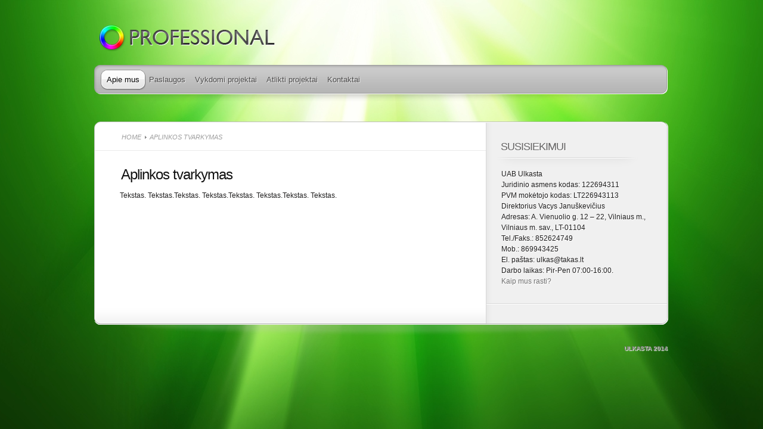

--- FILE ---
content_type: text/html; charset=UTF-8
request_url: http://ulkasta.lt/aplinkos-tvarkymas
body_size: 3972
content:
<!DOCTYPE html PUBLIC "-//W3C//DTD XHTML 1.0 Transitional//EN" "http://www.w3.org/TR/xhtml1/DTD/xhtml1-transitional.dtd">
<html xmlns="http://www.w3.org/1999/xhtml" lang="en-US">
<head profile="http://gmpg.org/xfn/11">
<meta http-equiv="Content-Type" content="text/html; charset=UTF-8" />
<title>Aplinkos tvarkymas | Ulkasta</title>

<link href='http://fonts.googleapis.com/css?family=Droid+Sans:regular,bold' rel='stylesheet' type='text/css' />
<link rel="stylesheet" href="http://ulkasta.lt/wp-content/themes/TheProfessional/style.css" type="text/css" media="screen" />
<link rel="pingback" href="http://ulkasta.lt/xmlrpc.php" />

<!--[if lt IE 7]>
	<link rel="stylesheet" type="text/css" href="http://ulkasta.lt/wp-content/themes/TheProfessional/css/ie6style.css" />
	<script type="text/javascript" src="http://ulkasta.lt/wp-content/themes/TheProfessional/js/DD_belatedPNG_0.0.8a-min.js"></script>
	<script type="text/javascript">DD_belatedPNG.fix('img#logo, ul.nav li.backLava, ul.nav li.backLava div.leftLava, #menu, #search-form, #featured, div.slide div.overlay, a#left-arrow, a#right-arrow, div.description, a.readmore, a.readmore span, ul.nav ul li a, #content-bottom, div.service img.service-icon, #controllers, #controllers-top, #controllers-main, #controllers a span.tooltip span.left-arrow, span.overlay, div.hr, #content-top, div.top-alt, div.bottom-alt, #content-bottom, #breadcrumbs span.sep');</script>
<![endif]-->
<!--[if IE 7]>
	<link rel="stylesheet" type="text/css" href="http://ulkasta.lt/wp-content/themes/TheProfessional/css/ie7style.css" />
<![endif]-->
<!--[if IE 8]>
	<link rel="stylesheet" type="text/css" href="http://ulkasta.lt/wp-content/themes/TheProfessional/css/ie8style.css" />
<![endif]-->

<script type="text/javascript">
	document.documentElement.className = 'js';
</script>

<link rel="alternate" type="application/rss+xml" title="Ulkasta &raquo; Feed" href="http://ulkasta.lt/feed" />
<link rel="alternate" type="application/rss+xml" title="Ulkasta &raquo; Comments Feed" href="http://ulkasta.lt/comments/feed" />
<link rel="alternate" type="application/rss+xml" title="Ulkasta &raquo; Aplinkos tvarkymas Comments Feed" href="http://ulkasta.lt/aplinkos-tvarkymas/feed" />
<meta content="TheProfessional v.3.9" name="generator"/><link rel='stylesheet' id='et-shortcodes-css-css'  href='http://ulkasta.lt/wp-content/themes/TheProfessional/epanel/shortcodes/css/shortcodes.css?ver=3.0' type='text/css' media='all' />
<link rel='stylesheet' id='fancybox-css'  href='http://ulkasta.lt/wp-content/themes/TheProfessional/epanel/page_templates/js/fancybox/jquery.fancybox-1.3.4.css?ver=1.3.4' type='text/css' media='screen' />
<link rel='stylesheet' id='et_page_templates-css'  href='http://ulkasta.lt/wp-content/themes/TheProfessional/epanel/page_templates/page_templates.css?ver=1.8' type='text/css' media='screen' />
<script type='text/javascript' src='http://ulkasta.lt/wp-includes/js/jquery/jquery.js?ver=1.11.1'></script>
<script type='text/javascript' src='http://ulkasta.lt/wp-includes/js/jquery/jquery-migrate.min.js?ver=1.2.1'></script>
<link rel="EditURI" type="application/rsd+xml" title="RSD" href="http://ulkasta.lt/xmlrpc.php?rsd" />
<link rel="wlwmanifest" type="application/wlwmanifest+xml" href="http://ulkasta.lt/wp-includes/wlwmanifest.xml" /> 
<meta name="generator" content="WordPress 4.0.38" />
<link rel='canonical' href='http://ulkasta.lt/aplinkos-tvarkymas' />
<link rel='shortlink' href='http://ulkasta.lt/?p=36' />
<style type="text/css" id="custom-background-css">
body.custom-background { background-image: url('http://ulkasta.lt/wp-content/uploads/2014/10/background2.jpg'); background-repeat: no-repeat; background-position: top center; background-attachment: scroll; }
</style>
	<style type="text/css">
		#et_pt_portfolio_gallery { margin-left: -15px; }
		.et_pt_portfolio_item { margin-left: 11px; }
		.et_portfolio_small { margin-left: -3px !important; }
		.et_portfolio_small .et_pt_portfolio_item { margin-left: 22px !important; }
		.et_portfolio_large { margin-left: -34px !important; }
		.et_portfolio_large .et_pt_portfolio_item { margin-left: 13px !important; }
	</style>

</head>
<body class="page page-id-36 page-template-default custom-background chrome et_includes_sidebar">
	<div id="container">
		<div id="header">
            <span class="logolink">
                <a href="http://ulkasta.lt/">					<img src="http://ulkasta.lt/wp-content/themes/TheProfessional/images/logo.png" alt="Ulkasta" id="logo"/></a>
             </span>

			<div id="menu">
				<ul id="menu-menu-1" class="nav"><li id="menu-item-17" class="menu-item menu-item-type-post_type menu-item-object-page menu-item-17"><a href="http://ulkasta.lt/apie-mus">Apie mus</a></li>
<li id="menu-item-20" class="menu-item menu-item-type-post_type menu-item-object-page menu-item-20"><a href="http://ulkasta.lt/paslaugos">Paslaugos</a></li>
<li id="menu-item-21" class="menu-item menu-item-type-post_type menu-item-object-page menu-item-21"><a href="http://ulkasta.lt/vykdomi-projektai">Vykdomi projektai</a></li>
<li id="menu-item-18" class="menu-item menu-item-type-post_type menu-item-object-page menu-item-18"><a href="http://ulkasta.lt/atlikti-projektai">Atlikti projektai</a></li>
<li id="menu-item-19" class="menu-item menu-item-type-post_type menu-item-object-page menu-item-19"><a href="http://ulkasta.lt/kontaktai">Kontaktai</a></li>
</ul>
				
				<div id="search-form">
					<form method="get" id="searchform" action="http://ulkasta.lt/">
						<input type="text" value="search this site..." name="s" id="searchinput" />

						<input type="image" src="http://ulkasta.lt/wp-content/themes/TheProfessional/images/search_btn.png" id="searchsubmit" />
					</form>
				</div> <!-- end #search-form -->
			</div> <!-- end #menu -->
		</div> <!-- end #header -->

		
	<div id="content-top" class="top-alt"></div>
	<div id="content" class="clearfix content-alt">
		<div id="content-area">
					<div id="breadcrumbs">

					<a href="http://ulkasta.lt">Home</a> <span class="sep"></span>

									  Aplinkos tvarkymas					
</div> <!-- end #breadcrumbs -->
			
			<div class="entry clearfix post">
				<h1 class="title">Aplinkos tvarkymas</h1>

				
				<p>Tekstas. Tekstas.Tekstas. Tekstas.Tekstas. Tekstas.Tekstas. Tekstas.</p>
								
			</div> <!-- end .entry -->

            
							</div> <!-- end #content-area -->

		<div id="sidebar">

	<div id="text-2" class="widget widget_text"><h3 class="widgettitle">Susisiekimui</h3>			<div class="textwidget"><p>UAB Ulkasta<br />
Juridinio asmens kodas: 122694311<br />
PVM mokėtojo kodas: LT226943113<br />
Direktorius Vacys Januškevičius<br />
Adresas: A. Vienuolio g. 12 – 22, Vilniaus m., Vilniaus m. sav., LT-01104<br />
Tel./Faks.: 852624749<br />
Mob.: 869943425<br />
El. paštas: ulkas@takas.lt<br />
Darbo laikas: Pir-Pen 07:00-16:00.<br />
<a href="http://ulkasta.lt/kontaktai">Kaip mus rasti?</a></p>
</div>
		</div> <!-- end .widget -->
</div> <!-- end #sidebar -->
	</div> <!-- end #content -->
	<div id="content-bottom" class="bottom-alt"></div>

		<div id="footer" class="clearfix">
			<p id="copyright"> <a href="" title="Elegant Themes">Ulkasta 2014</a>  <a href=""></a></p>
		</div> <!-- end #footer -->

	</div> <!-- end #container -->

		<script type="text/javascript" src="http://ajax.googleapis.com/ajax/libs/jqueryui/1.10.2/jquery-ui.min.js"></script>
	<script type="text/javascript" src="http://ulkasta.lt/wp-content/themes/TheProfessional/js/jquery.cycle.all.min.js"></script>
	<script type="text/javascript" src="http://ulkasta.lt/wp-content/themes/TheProfessional/js/jquery.easing.1.3.js"></script>
	<script type="text/javascript" src="http://ulkasta.lt/wp-content/themes/TheProfessional/js/superfish.js"></script>
	<script type="text/javascript" src="http://ulkasta.lt/wp-content/themes/TheProfessional/js/jquery.lavalamp.1.3.3-min.js"></script>
	<script type="text/javascript">
	//<![CDATA[
		jQuery.noConflict();

		jQuery('ul.nav').superfish({
			delay:       300,                            // one second delay on mouseout
			animation:   {opacity:'show',height:'show'},  // fade-in and slide-down animation
			speed:       'fast',                          // faster animation speed
			autoArrows:  true,                           // disable generation of arrow mark-up
			dropShadows: false                            // disable drop shadows
		});

		jQuery('ul.nav > li > a.sf-with-ul').parent('li').addClass('sf-ul');


		<!---- lavalamp ---->
		jQuery('ul.nav ul > li').addClass('noLava');

		var startLink = 0;

		jQuery('ul.nav > li.current-cat-parent, ul.nav > li.current-cat, ul.nav > li.current-page-ancestor, ul.nav > li.current_page_parent, ul.nav > li.current_page_item').each(function(){
			startLink = jQuery(this).prevAll().length;
		});

		jQuery('ul.nav').lavaLamp({ startItem: startLink });
		if ( startLink !=0 ) jQuery('ul.nav > li.backLava').animate({left:'+=2'},0);


		et_search_bar();

		jQuery(window).load(  et_cycle_integration );


		jQuery('#controllers-main a').hover(function(){
			jQuery(this).find('span.tooltip').animate({ opacity: 'show', left: '-222px' }, 300);
		},function(){
			jQuery(this).find('span.tooltip').animate({ opacity: 'hide', left: '-232px' }, 300);
		});


		function et_cycle_integration(){
			var $featured = jQuery('#featured'),
				$featured_content = jQuery('#slides'),
				$controller = jQuery('#controllers'),
				$slider_control_tab = $controller.find('a');

			if ($featured_content.length) {
				$controller.css({ opacity : 0, 'display' : 'block' }).find('a img').css("opacity","0.7").end().find('a.active img').css("opacity","1");

				$featured_content.css( 'backgroundImage', 'none' ).cycle({
					fx: 'fade',
					timeout: 0,
					speed: 700,
					cleartypeNoBg: true
				});

				if ( $featured_content.find('.slide').length == 1 ){
					$featured_content.find('.slide').css({'position':'absolute','top':'3px','left':'11px'}).show();
					jQuery('#featured a#left-arrow, #featured a#right-arrow, #featured #controllers').hide();
				}

			};

			var pause_scroll = false;

			jQuery('#slides, #controllers').hover(function(){
				$controller.stop().animate({opacity: 1, top: "30px"},500);
							}).mouseleave(function(){
				$controller.stop().animate({opacity: 0, top: "15px"},500);
							});

			$slider_control_tab.hover(function(){
				jQuery(this).find('img').stop().animate({opacity: 1},300);
			}).mouseleave(function(){
				if (!jQuery(this).hasClass("active")) jQuery(this).find('img').stop().animate({opacity: 0.7},300);
			});


			var ordernum;

			function gonext(this_element){
				$controller.find("a.active img").stop().animate({opacity: 0.7},300).parent('a').removeClass('active');

				this_element.addClass('active').find('img').stop().animate({opacity: 1},300);

				ordernum = this_element.attr("rel");
				$featured_content.cycle(ordernum-1);

				if (typeof interval != 'undefined') {
					clearInterval(interval);
					auto_rotate();
				};
			}

			$slider_control_tab.click(function(){
				gonext(jQuery(this));
				return false;
			});


			var $nextArrow = jQuery('a#right-arrow'),
				$prevArrow = jQuery('a#left-arrow');

			$nextArrow.click(function(){
				var activeSlide = $controller.find('a.active').attr("rel"),
					$nextSlide = $controller.find('a:eq('+ activeSlide +')');

				if ($nextSlide.length) gonext($nextSlide)
				else gonext($controller.find('a:eq(0)'));

				return false;
			});

			$prevArrow.click(function(){
				var activeSlide = $controller.find('a.active').attr("rel")-2,
					$nextSlide = $controller.find('a:eq('+ activeSlide +')');

				if ($nextSlide.length && activeSlide != -1) { gonext($nextSlide); }
				else {
					var slidesNum = $slider_control_tab.length - 1;
					gonext($controller.find('a:eq('+ slidesNum +')'));
				};

				return false;
			});


			
			function auto_rotate(){
				interval = setInterval(function() {
					if (!pause_scroll) $nextArrow.click();
				}, 4000);
			};

		};


		<!---- Search Bar Improvements ---->
		function et_search_bar(){
			var $searchform = jQuery('#menu div#search-form'),
				$searchinput = $searchform.find("input#searchinput"),
				searchvalue = $searchinput.val();

			$searchinput.focus(function(){
				if (jQuery(this).val() === searchvalue) jQuery(this).val("");
			}).blur(function(){
				if (jQuery(this).val() === "") jQuery(this).val(searchvalue);
			});
		};

		
	//]]>
	</script>	<script type='text/javascript' src='http://ulkasta.lt/wp-includes/js/comment-reply.min.js?ver=4.0.38'></script>
<script type='text/javascript' src='http://ulkasta.lt/wp-content/themes/TheProfessional/epanel/page_templates/js/fancybox/jquery.easing-1.3.pack.js?ver=1.3.4'></script>
<script type='text/javascript' src='http://ulkasta.lt/wp-content/themes/TheProfessional/epanel/page_templates/js/fancybox/jquery.fancybox-1.3.4.pack.js?ver=1.3.4'></script>
<script type='text/javascript'>
/* <![CDATA[ */
var et_ptemplates_strings = {"captcha":"Captcha","fill":"Fill","field":"field","invalid":"Invalid email"};
/* ]]> */
</script>
<script type='text/javascript' src='http://ulkasta.lt/wp-content/themes/TheProfessional/epanel/page_templates/js/et-ptemplates-frontend.js?ver=1.1'></script>
</body>
</html>